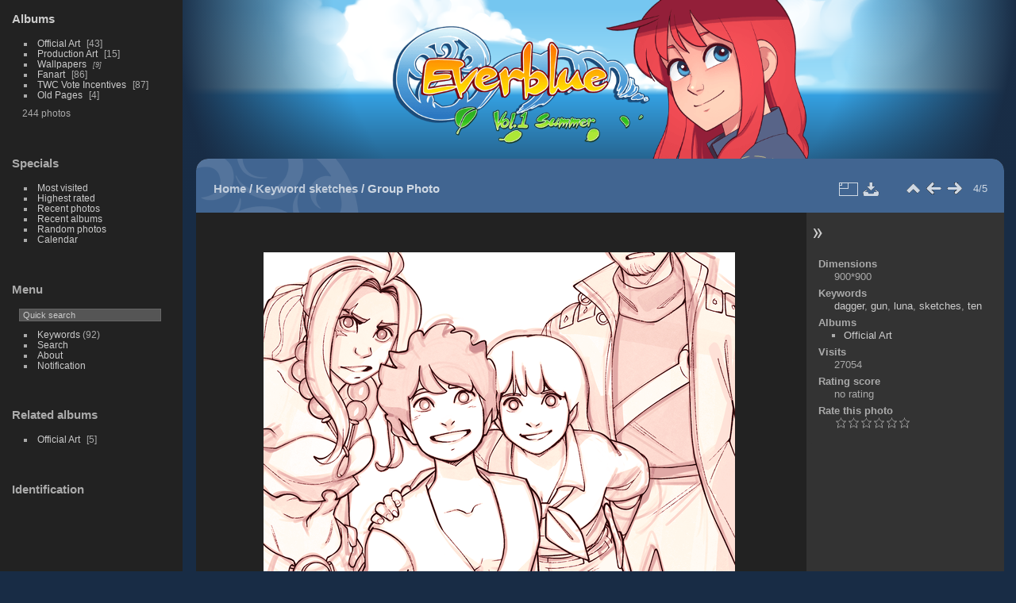

--- FILE ---
content_type: text/html; charset=utf-8
request_url: http://www.everblue-comic.com/gallery/picture.php?/233/tags/101-sketches
body_size: 4264
content:
<!DOCTYPE html>
<html lang="en" dir="ltr">
<head>
<meta charset="utf-8">
<meta name="generator" content="Piwigo (aka PWG), see piwigo.org">

 
<meta name="keywords" content="dagger, gun, luna, sketches, ten">
<meta name="description" content="Group Photo - group-photo.png">

<title>Group Photo | Everblue Gallery</title>
<link rel="shortcut icon" type="image/x-icon" href="themes/default/icon/favicon.ico">

<link rel="start" title="Home" href="/gallery/" >
<link rel="search" title="Search" href="search.php" >

<link rel="first" title="First" href="picture.php?/250/tags/101-sketches" ><link rel="prev" title="Previous" href="picture.php?/245/tags/101-sketches" ><link rel="next" title="Next" href="picture.php?/227/tags/101-sketches" ><link rel="last" title="Last" href="picture.php?/227/tags/101-sketches" ><link rel="up" title="Thumbnails" href="index.php?/tags/101-sketches" >
<link rel="canonical" href="picture.php?/233">

 
	<!--[if lt IE 7]>
		<link rel="stylesheet" type="text/css" href="themes/default/fix-ie5-ie6.css">
	<![endif]-->
	<!--[if IE 7]>
		<link rel="stylesheet" type="text/css" href="themes/default/fix-ie7.css">
	<![endif]-->
	

	<!--[if lt IE 8]>
		<link rel="stylesheet" type="text/css" href="themes/elegant/fix-ie7.css">
	<![endif]-->


<!-- BEGIN get_combined -->

<link rel="stylesheet" type="text/css" href="_data/combined/fuz7na.css">


<!-- END get_combined -->

<!--[if lt IE 7]>
<script type="text/javascript" src="themes/default/js/pngfix.js"></script>
<![endif]-->

</head>

<body id="thePicturePage" class="section-tags tag-101 image-233 "  data-infos='{"section":"tags","tag_ids":["101"],"image_id":"233"}'>

<div id="the_page">


<div id="theHeader"><h1>Everblue Gallery</h1>

<p>Everblue Fanart and various other images!</p>

<a id="goback" href="https://www.everblue-comic.com"></a></div>


<div id="menubar">
	<dl id="mbCategories">
<dt>
	<a href="index.php?/categories">Albums</a>
</dt>
<dd>
  <ul>
    <li >
      <a href="index.php?/category/official"  title="43 photos in this album">Official Art</a>
      <span class="menuInfoCat badge" title="43 photos in this album">43</span>
      </li>
    
    <li >
      <a href="index.php?/category/production-art"  title="15 photos in this album">Production Art</a>
      <span class="menuInfoCat badge" title="15 photos in this album">15</span>
      </li>
    
    <li >
      <a href="index.php?/category/wallpapers"  title="9 photos in 2 sub-albums">Wallpapers</a>
      <span class="menuInfoCatByChild badge" title="9 photos in 2 sub-albums">9</span>
      </li>
    
    <li >
      <a href="index.php?/category/fanart"  title="86 photos in this album">Fanart</a>
      <span class="menuInfoCat badge" title="86 photos in this album">86</span>
      </li>
    
    <li >
      <a href="index.php?/category/vote-incentives"  title="87 photos in this album">TWC Vote Incentives</a>
      <span class="menuInfoCat badge" title="87 photos in this album">87</span>
      </li>
    
    <li >
      <a href="index.php?/category/old-pages"  title="4 photos in this album">Old Pages</a>
      <span class="menuInfoCat badge" title="4 photos in this album">4</span>
  </li></ul>

	<p class="totalImages">244 photos</p>
</dd>
	</dl>
	<dl id="mbSpecials">
<dt>Specials</dt>
<dd>
	<ul><li><a href="index.php?/most_visited" title="display most visited photos">Most visited</a></li><li><a href="index.php?/best_rated" title="display best rated photos">Highest rated</a></li><li><a href="index.php?/recent_pics" title="display most recent photos">Recent photos</a></li><li><a href="index.php?/recent_cats" title="display recently updated albums">Recent albums</a></li><li><a href="random.php" title="display a set of random photos" rel="nofollow">Random photos</a></li><li><a href="index.php?/created-monthly-calendar" title="display each day with photos, month per month" rel="nofollow">Calendar</a></li></ul>
</dd>
	</dl>
	<dl id="mbMenu">
<dt>Menu</dt>
<dd>
	<form action="qsearch.php" method="get" id="quicksearch" onsubmit="return this.q.value!='' && this.q.value!=qsearch_prompt;">
		<p style="margin:0;padding:0">
			<input type="text" name="q" id="qsearchInput" onfocus="if (value==qsearch_prompt) value='';" onblur="if (value=='') value=qsearch_prompt;" style="width:90%">
		</p>
	</form>
	<script type="text/javascript">var qsearch_prompt="Quick search";document.getElementById('qsearchInput').value=qsearch_prompt;</script>
	<ul><li><a href="tags.php" title="display available keywords">Keywords</a> (92)</li><li><a href="search.php" title="search" rel="search">Search</a></li><li><a href="about.php" title="About Piwigo">About</a></li><li><a href="notification.php" title="RSS feed" rel="nofollow">Notification</a></li></ul>
</dd>
	</dl>
	<dl id="mbRelatedCategories">
<dt>
	Related albums
</dt>
<dd>
  <ul>
    <li>
      <a href="index.php?/category/official">Official Art</a>
      <span class="badge" title="5 photos">5</span>
  </li></ul>
</dd>
	</dl>
	<dl id="mbIdentification">
<dt>Identification</dt>
<dd>
<ul><li><a href="identification.php" rel="nofollow">Login</a></li></ul>
<form method="post" action="identification.php" id="quickconnect"><fieldset><legend>Quick connect</legend><div><label for="username">Username</label><br><input type="text" name="username" id="username" value="" style="width:99%"></div><div><label for="password">Password</label><br><input type="password" name="password" id="password" style="width:99%"></div><div><label for="remember_me"><input type="checkbox" name="remember_me" id="remember_me" value="1"> Auto login</label></div><div><input type="hidden" name="redirect" value="%2Fgallery%2Fpicture.php%3F%2F233%2Ftags%2F101-sketches"><input type="submit" name="login" value="Submit"><span class="categoryActions"><a href="password.php" title="Forgotten your password?" class="pwg-state-default pwg-button"><span class="pwg-icon pwg-icon-lost-password"> </span></a></span></div></fieldset></form>
</dd>
	</dl>
</div><div id="menuSwitcher"></div>
<div id="content" class="contentWithMenu">



<div id="imageHeaderBar">
	<div class="browsePath">
		<a href="/gallery/">Home</a> / <a href="tags.php" title="display available keywords">Keyword</a> <a href="index.php?/tags/101-sketches" title="display photos linked to this keyword">sketches</a><span class="browsePathSeparator"> / </span><h2>Group Photo</h2>
	</div>
</div>

<div id="imageToolBar">
<div class="imageNumber">4/5</div>
<div class="navigationButtons">
<a href="index.php?/tags/101-sketches" title="Thumbnails" class="pwg-state-default pwg-button"><span class="pwg-icon pwg-icon-arrow-n"></span><span class="pwg-button-text">Thumbnails</span></a><a href="picture.php?/245/tags/101-sketches" title="Previous : Luna - Expressions" class="pwg-state-default pwg-button"><span class="pwg-icon pwg-icon-arrow-w"></span><span class="pwg-button-text">Previous</span></a><a href="picture.php?/227/tags/101-sketches" title="Next : Luna - Outfit Sketch" class="pwg-state-default pwg-button pwg-button-icon-right"><span class="pwg-icon pwg-icon-arrow-e"></span><span class="pwg-button-text">Next</span></a></div>

<div class="actionButtons">
<a id="derivativeSwitchLink" title="Photo sizes" class="pwg-state-default pwg-button" rel="nofollow"><span class="pwg-icon pwg-icon-sizes"></span><span class="pwg-button-text">Photo sizes</span></a><div id="derivativeSwitchBox" class="switchBox"><div class="switchBoxTitle">Photo sizes</div><span class="switchCheck" id="derivativeChecked2small" style="visibility:hidden">&#x2714; </span><a href="javascript:changeImgSrc('_data/i/upload/2021/10/16/20211016195804-88b44783-2s.png','2small','2small')">XXS - tiny<span class="derivativeSizeDetails"> (240 x 240)</span></a><br><span class="switchCheck" id="derivativeCheckedxsmall" style="visibility:hidden">&#x2714; </span><a href="javascript:changeImgSrc('_data/i/upload/2021/10/16/20211016195804-88b44783-xs.png','xsmall','xsmall')">XS - extra small<span class="derivativeSizeDetails"> (324 x 324)</span></a><br><span class="switchCheck" id="derivativeCheckedsmall" style="visibility:hidden">&#x2714; </span><a href="javascript:changeImgSrc('_data/i/upload/2021/10/16/20211016195804-88b44783-sm.png','small','small')">S - small<span class="derivativeSizeDetails"> (432 x 432)</span></a><br><span class="switchCheck" id="derivativeCheckedmedium">&#x2714; </span><a href="javascript:changeImgSrc('_data/i/upload/2021/10/16/20211016195804-88b44783-me.png','medium','medium')">M - medium<span class="derivativeSizeDetails"> (594 x 594)</span></a><br><span class="switchCheck" id="derivativeCheckedlarge" style="visibility:hidden">&#x2714; </span><a href="javascript:changeImgSrc('_data/i/upload/2021/10/16/20211016195804-88b44783-la.png','large','large')">L - large<span class="derivativeSizeDetails"> (756 x 756)</span></a><br><span class="switchCheck" id="derivativeCheckedOriginal" style="visibility:hidden">&#x2714; </span><a href="javascript:changeImgSrc('./upload/2021/10/16/20211016195804-88b44783.png','xlarge','Original')">Original<span class="derivativeSizeDetails"> (900 x 900)</span></a><br></div>
<a id="downloadSwitchLink" href="action.php?id=233&amp;part=e&amp;download" title="Download this file" class="pwg-state-default pwg-button" rel="nofollow"><span class="pwg-icon pwg-icon-save"></span><span class="pwg-button-text">download</span></a> </div>
</div>
<div id="theImageAndInfos">
<div id="theImage">

<img class="file-ext-png path-ext-png" src="_data/i/upload/2021/10/16/20211016195804-88b44783-me.png"width="594" height="594" alt="group-photo.png" id="theMainImage" usemap="#mapmedium" title="Group Photo - group-photo.png">

<map name="map2small"><area shape=rect coords="0,0,60,240" href="picture.php?/245/tags/101-sketches" title="Previous : Luna - Expressions" alt="Luna - Expressions"><area shape=rect coords="60,0,179,60" href="index.php?/tags/101-sketches" title="Thumbnails" alt="Thumbnails"><area shape=rect coords="180,0,240,240" href="picture.php?/227/tags/101-sketches" title="Next : Luna - Outfit Sketch" alt="Luna - Outfit Sketch"></map><map name="mapxsmall"><area shape=rect coords="0,0,81,324" href="picture.php?/245/tags/101-sketches" title="Previous : Luna - Expressions" alt="Luna - Expressions"><area shape=rect coords="81,0,241,81" href="index.php?/tags/101-sketches" title="Thumbnails" alt="Thumbnails"><area shape=rect coords="243,0,324,324" href="picture.php?/227/tags/101-sketches" title="Next : Luna - Outfit Sketch" alt="Luna - Outfit Sketch"></map><map name="mapsmall"><area shape=rect coords="0,0,108,432" href="picture.php?/245/tags/101-sketches" title="Previous : Luna - Expressions" alt="Luna - Expressions"><area shape=rect coords="108,0,322,108" href="index.php?/tags/101-sketches" title="Thumbnails" alt="Thumbnails"><area shape=rect coords="324,0,432,432" href="picture.php?/227/tags/101-sketches" title="Next : Luna - Outfit Sketch" alt="Luna - Outfit Sketch"></map><map name="mapmedium"><area shape=rect coords="0,0,148,594" href="picture.php?/245/tags/101-sketches" title="Previous : Luna - Expressions" alt="Luna - Expressions"><area shape=rect coords="148,0,443,148" href="index.php?/tags/101-sketches" title="Thumbnails" alt="Thumbnails"><area shape=rect coords="446,0,594,594" href="picture.php?/227/tags/101-sketches" title="Next : Luna - Outfit Sketch" alt="Luna - Outfit Sketch"></map><map name="maplarge"><area shape=rect coords="0,0,189,756" href="picture.php?/245/tags/101-sketches" title="Previous : Luna - Expressions" alt="Luna - Expressions"><area shape=rect coords="189,0,564,189" href="index.php?/tags/101-sketches" title="Thumbnails" alt="Thumbnails"><area shape=rect coords="568,0,756,756" href="picture.php?/227/tags/101-sketches" title="Next : Luna - Outfit Sketch" alt="Luna - Outfit Sketch"></map><map name="mapOriginal"><area shape=rect coords="0,0,225,900" href="picture.php?/245/tags/101-sketches" title="Previous : Luna - Expressions" alt="Luna - Expressions"><area shape=rect coords="225,0,671,225" href="index.php?/tags/101-sketches" title="Thumbnails" alt="Thumbnails"><area shape=rect coords="676,0,900,900" href="picture.php?/227/tags/101-sketches" title="Next : Luna - Outfit Sketch" alt="Luna - Outfit Sketch"></map>


</div><div id="infoSwitcher"></div><div id="imageInfos">

<dl id="standard" class="imageInfoTable">
<div id="Dimensions" class="imageInfo"><dt>Dimensions</dt><dd>900*900</dd></div><div id="Tags" class="imageInfo"><dt>Keywords</dt><dd><a href="index.php?/tags/4-dagger">dagger</a>, <a href="index.php?/tags/30-gun">gun</a>, <a href="index.php?/tags/1-luna">luna</a>, <a href="index.php?/tags/101-sketches">sketches</a>, <a href="index.php?/tags/10-ten">ten</a></dd></div><div id="Categories" class="imageInfo"><dt>Albums</dt><dd><ul><li><a href="index.php?/category/official">Official Art</a></li></ul></dd></div><div id="Visits" class="imageInfo"><dt>Visits</dt><dd>27054</dd></div><div id="Average" class="imageInfo"><dt>Rating score</dt><dd><span id="ratingScore">no rating</span> <span id="ratingCount"></span></dd></div><div id="rating" class="imageInfo"><dt><span id="updateRate">Rate this photo</span></dt><dd><form action="picture.php?/233/tags/101-sketches&amp;action=rate" method="post" id="rateForm" style="margin:0;"><div><input type="submit" name="rate" value="0" class="rateButton" title="0"><input type="submit" name="rate" value="1" class="rateButton" title="1"><input type="submit" name="rate" value="2" class="rateButton" title="2"><input type="submit" name="rate" value="3" class="rateButton" title="3"><input type="submit" name="rate" value="4" class="rateButton" title="4"><input type="submit" name="rate" value="5" class="rateButton" title="5">			</div>
			</form>
		</dd>
	</div>


</dl>

</div>
</div>


</div>
<div id="copyright">

  Powered by	<a href="https://piwigo.org" class="Piwigo">Piwigo</a>
  
</div>
</div>
<!-- BEGIN get_combined -->
<script type="text/javascript" src="_data/combined/1a0ukf8.js"></script>
<script type="text/javascript">//<![CDATA[

var p_main_menu = "on", p_pict_descr = "on", p_pict_comment = "off";
document.onkeydown = function(e){e=e||window.event;if (e.altKey) return true;var target=e.target||e.srcElement;if (target && target.type) return true;	var keyCode=e.keyCode||e.which, docElem=document.documentElement, url;switch(keyCode){case 63235: case 39: if (e.ctrlKey || docElem.scrollLeft==docElem.scrollWidth-docElem.clientWidth)url="picture.php?/227/tags/101-sketches"; break;case 63234: case 37: if (e.ctrlKey || docElem.scrollLeft==0)url="picture.php?/245/tags/101-sketches"; break;case 36: if (e.ctrlKey)url="picture.php?/250/tags/101-sketches"; break;case 35: if (e.ctrlKey)url="picture.php?/227/tags/101-sketches"; break;case 38: if (e.ctrlKey)url="index.php?/tags/101-sketches"; break;}if (url) {window.location=url.replace("&amp;","&"); return false;}return true;}
function changeImgSrc(url,typeSave,typeMap)
{
	var theImg = document.getElementById("theMainImage");
	if (theImg)
	{
		theImg.removeAttribute("width");theImg.removeAttribute("height");
		theImg.src = url;
		theImg.useMap = "#map"+typeMap;
	}
	jQuery('#derivativeSwitchBox .switchCheck').css('visibility','hidden');
	jQuery('#derivativeChecked'+typeMap).css('visibility','visible');
	document.cookie = 'picture_deriv='+typeSave+';path=/gallery/';
}
(window.SwitchBox=window.SwitchBox||[]).push("#derivativeSwitchLink", "#derivativeSwitchBox");
var _pwgRatingAutoQueue = _pwgRatingAutoQueue||[];_pwgRatingAutoQueue.push( {rootUrl: '', image_id: 233,onSuccess : function(rating) {var e = document.getElementById("updateRate");if (e) e.innerHTML = "Update your rating";e = document.getElementById("ratingScore");if (e) e.innerHTML = rating.score;e = document.getElementById("ratingCount");if (e) {if (rating.count == 1) {e.innerHTML = "(%d rate)".replace( "%d", rating.count);} else {e.innerHTML = "(%d rates)".replace( "%d", rating.count);}}}} );
//]]></script>
<script type="text/javascript">
(function() {
var s,after = document.getElementsByTagName('script')[document.getElementsByTagName('script').length-1];
s=document.createElement('script'); s.type='text/javascript'; s.async=true; s.src='_data/combined/1eqdzgb.js';
after = after.parentNode.insertBefore(s, after);
})();
</script>
<!-- END get_combined -->

</body>
</html>